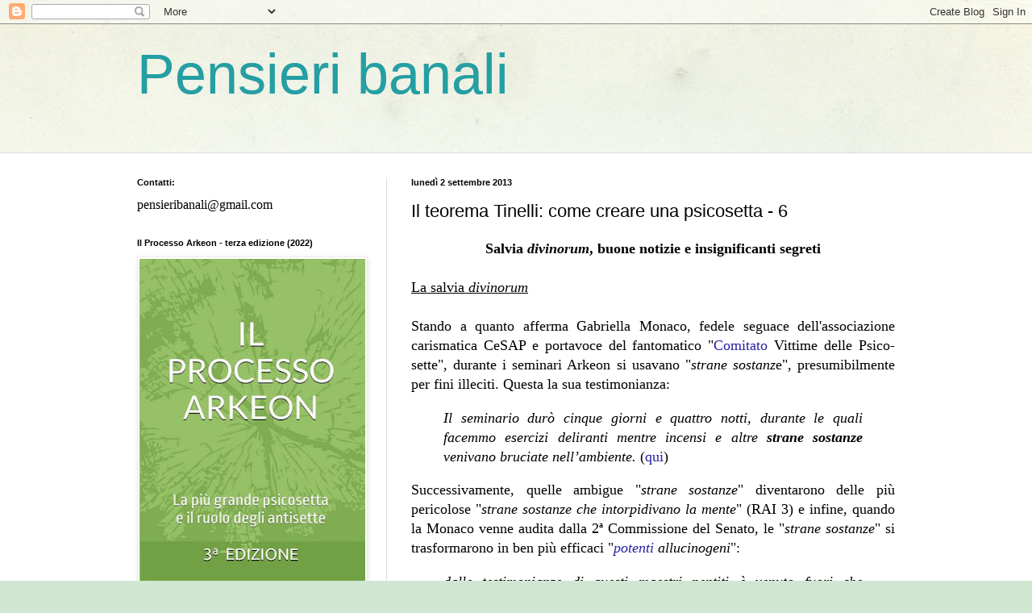

--- FILE ---
content_type: text/html; charset=UTF-8
request_url: http://pensieribanali.blogspot.com/2013/09/il-teorema-tinelli-come-creare-una.html
body_size: 21201
content:
<!DOCTYPE html>
<html class='v2' dir='ltr' lang='it'>
<head>
<link href='https://www.blogger.com/static/v1/widgets/4128112664-css_bundle_v2.css' rel='stylesheet' type='text/css'/>
<meta content='width=1100' name='viewport'/>
<meta content='text/html; charset=UTF-8' http-equiv='Content-Type'/>
<meta content='blogger' name='generator'/>
<link href='http://pensieribanali.blogspot.com/favicon.ico' rel='icon' type='image/x-icon'/>
<link href='http://pensieribanali.blogspot.com/2013/09/il-teorema-tinelli-come-creare-una.html' rel='canonical'/>
<link rel="alternate" type="application/atom+xml" title="Pensieri        banali - Atom" href="http://pensieribanali.blogspot.com/feeds/posts/default" />
<link rel="alternate" type="application/rss+xml" title="Pensieri        banali - RSS" href="http://pensieribanali.blogspot.com/feeds/posts/default?alt=rss" />
<link rel="service.post" type="application/atom+xml" title="Pensieri        banali - Atom" href="https://www.blogger.com/feeds/3796761366695138092/posts/default" />

<link rel="alternate" type="application/atom+xml" title="Pensieri        banali - Atom" href="http://pensieribanali.blogspot.com/feeds/7709513099582921730/comments/default" />
<!--Can't find substitution for tag [blog.ieCssRetrofitLinks]-->
<link href='https://blogger.googleusercontent.com/img/b/R29vZ2xl/AVvXsEgxca_IUEUH_whNBQyTOXVkMr7TExau4YBQLrhQ5DDdIPZBJN8-khVtdngP_RYATuww_dNzSNCoBtmnrOTAN7LFrU3JJ8Okt5e5HsOG-wdfydmcQVopcr2sKqbY-4ZpSsq2f-M8inVPr-A/s1600/lettera_minatoria.jpg' rel='image_src'/>
<meta content='http://pensieribanali.blogspot.com/2013/09/il-teorema-tinelli-come-creare-una.html' property='og:url'/>
<meta content='Il teorema Tinelli: come creare una psicosetta - 6' property='og:title'/>
<meta content=' Salvia divinorum , buone notizie e insignificanti segreti    La salvia divinorum      Stando a quanto afferma Gabriella Monaco, fedele segu...' property='og:description'/>
<meta content='https://blogger.googleusercontent.com/img/b/R29vZ2xl/AVvXsEgxca_IUEUH_whNBQyTOXVkMr7TExau4YBQLrhQ5DDdIPZBJN8-khVtdngP_RYATuww_dNzSNCoBtmnrOTAN7LFrU3JJ8Okt5e5HsOG-wdfydmcQVopcr2sKqbY-4ZpSsq2f-M8inVPr-A/w1200-h630-p-k-no-nu/lettera_minatoria.jpg' property='og:image'/>
<title>Pensieri        banali: Il teorema Tinelli: come creare una psicosetta - 6</title>
<style id='page-skin-1' type='text/css'><!--
/*
-----------------------------------------------
Blogger Template Style
Name:     Simple
Designer: Blogger
URL:      www.blogger.com
----------------------------------------------- */
/* Content
----------------------------------------------- */
body {
font: normal normal 16px Georgia, Utopia, 'Palatino Linotype', Palatino, serif;
color: #000000;
background: #cfe7d1 url(http://themes.googleusercontent.com/image?id=1x_TqXo6-7t6y2ZiuOyQ2Bk6Zod9CTtyKYtRui0IeQJe6hVlJcQiXYG2xQGkxKvl6iZMJ) repeat fixed top center /* Credit: gaffera (http://www.istockphoto.com/googleimages.php?id=4072573&amp;platform=blogger) */;
padding: 0 0 0 0;
background-attachment: scroll;
}
html body .content-outer {
min-width: 0;
max-width: 100%;
width: 100%;
}
h2 {
font-size: 22px;
}
a:link {
text-decoration:none;
color: #2723a3;
}
a:visited {
text-decoration:none;
color: #7c93a1;
}
a:hover {
text-decoration:underline;
color: #a32823;
}
.body-fauxcolumn-outer .fauxcolumn-inner {
background: transparent url(https://resources.blogblog.com/blogblog/data/1kt/simple/body_gradient_tile_light.png) repeat scroll top left;
_background-image: none;
}
.body-fauxcolumn-outer .cap-top {
position: absolute;
z-index: 1;
height: 400px;
width: 100%;
}
.body-fauxcolumn-outer .cap-top .cap-left {
width: 100%;
background: transparent url(https://resources.blogblog.com/blogblog/data/1kt/simple/gradients_light.png) repeat-x scroll top left;
_background-image: none;
}
.content-outer {
-moz-box-shadow: 0 0 0 rgba(0, 0, 0, .15);
-webkit-box-shadow: 0 0 0 rgba(0, 0, 0, .15);
-goog-ms-box-shadow: 0 0 0 #333333;
box-shadow: 0 0 0 rgba(0, 0, 0, .15);
margin-bottom: 1px;
}
.content-inner {
padding: 0 0;
}
.main-outer, .footer-outer {
background-color: #ffffff;
}
/* Header
----------------------------------------------- */
.header-outer {
background: transparent none repeat-x scroll 0 -400px;
_background-image: none;
}
.Header h1 {
font: normal normal 70px Arial, Tahoma, Helvetica, FreeSans, sans-serif;
color: #249fa3;
text-shadow: 0 0 0 rgba(0, 0, 0, .2);
}
.Header h1 a {
color: #249fa3;
}
.Header .description {
font-size: 200%;
color: #444444;
}
.header-inner .Header .titlewrapper {
padding: 22px 30px;
}
.header-inner .Header .descriptionwrapper {
padding: 0 30px;
}
/* Tabs
----------------------------------------------- */
.tabs-inner .section:first-child {
border-top: 0 solid #dddddd;
}
.tabs-inner .section:first-child ul {
margin-top: -0;
border-top: 0 solid #dddddd;
border-left: 0 solid #dddddd;
border-right: 0 solid #dddddd;
}
.tabs-inner .widget ul {
background: transparent none repeat-x scroll 0 -800px;
_background-image: none;
border-bottom: 0 solid #dddddd;
margin-top: 0;
margin-left: -0;
margin-right: -0;
}
.tabs-inner .widget li a {
display: inline-block;
padding: .6em 1em;
font: normal normal 20px Arial, Tahoma, Helvetica, FreeSans, sans-serif;
color: #00818b;
border-left: 0 solid #ffffff;
border-right: 0 solid #dddddd;
}
.tabs-inner .widget li:first-child a {
border-left: none;
}
.tabs-inner .widget li.selected a, .tabs-inner .widget li a:hover {
color: #444444;
background-color: transparent;
text-decoration: none;
}
/* Columns
----------------------------------------------- */
.main-outer {
border-top: 1px solid #dddddd;
}
.fauxcolumn-left-outer .fauxcolumn-inner {
border-right: 1px solid #dddddd;
}
.fauxcolumn-right-outer .fauxcolumn-inner {
border-left: 1px solid #dddddd;
}
/* Headings
----------------------------------------------- */
div.widget > h2,
div.widget h2.title {
margin: 0 0 1em 0;
font: normal bold 11px Arial, Tahoma, Helvetica, FreeSans, sans-serif;
color: #000000;
}
/* Widgets
----------------------------------------------- */
.widget .zippy {
color: #999999;
text-shadow: 2px 2px 1px rgba(0, 0, 0, .1);
}
.widget .popular-posts ul {
list-style: none;
}
/* Posts
----------------------------------------------- */
h2.date-header {
font: normal bold 11px Arial, Tahoma, Helvetica, FreeSans, sans-serif;
}
.date-header span {
background-color: transparent;
color: #000000;
padding: inherit;
letter-spacing: inherit;
margin: inherit;
}
.main-inner {
padding-top: 30px;
padding-bottom: 30px;
}
.main-inner .column-center-inner {
padding: 0 15px;
}
.main-inner .column-center-inner .section {
margin: 0 15px;
}
.post {
margin: 0 0 25px 0;
}
h3.post-title, .comments h4 {
font: normal normal 22px Arial, Tahoma, Helvetica, FreeSans, sans-serif;
margin: .75em 0 0;
}
.post-body {
font-size: 110%;
line-height: 1.4;
position: relative;
}
.post-body img, .post-body .tr-caption-container, .Profile img, .Image img,
.BlogList .item-thumbnail img {
padding: 2px;
background: #ffffff;
border: 1px solid #eeeeee;
-moz-box-shadow: 1px 1px 5px rgba(0, 0, 0, .1);
-webkit-box-shadow: 1px 1px 5px rgba(0, 0, 0, .1);
box-shadow: 1px 1px 5px rgba(0, 0, 0, .1);
}
.post-body img, .post-body .tr-caption-container {
padding: 5px;
}
.post-body .tr-caption-container {
color: #000000;
}
.post-body .tr-caption-container img {
padding: 0;
background: transparent;
border: none;
-moz-box-shadow: 0 0 0 rgba(0, 0, 0, .1);
-webkit-box-shadow: 0 0 0 rgba(0, 0, 0, .1);
box-shadow: 0 0 0 rgba(0, 0, 0, .1);
}
.post-header {
margin: 0 0 1.5em;
line-height: 1.6;
font-size: 90%;
}
.post-footer {
margin: 20px -2px 0;
padding: 5px 10px;
color: #666666;
background-color: #f9f9f9;
border-bottom: 1px solid #eeeeee;
line-height: 1.6;
font-size: 90%;
}
#comments .comment-author {
padding-top: 1.5em;
border-top: 1px solid #dddddd;
background-position: 0 1.5em;
}
#comments .comment-author:first-child {
padding-top: 0;
border-top: none;
}
.avatar-image-container {
margin: .2em 0 0;
}
#comments .avatar-image-container img {
border: 1px solid #eeeeee;
}
/* Comments
----------------------------------------------- */
.comments .comments-content .icon.blog-author {
background-repeat: no-repeat;
background-image: url([data-uri]);
}
.comments .comments-content .loadmore a {
border-top: 1px solid #999999;
border-bottom: 1px solid #999999;
}
.comments .comment-thread.inline-thread {
background-color: #f9f9f9;
}
.comments .continue {
border-top: 2px solid #999999;
}
/* Accents
---------------------------------------------- */
.section-columns td.columns-cell {
border-left: 1px solid #dddddd;
}
.blog-pager {
background: transparent none no-repeat scroll top center;
}
.blog-pager-older-link, .home-link,
.blog-pager-newer-link {
background-color: #ffffff;
padding: 5px;
}
.footer-outer {
border-top: 0 dashed #bbbbbb;
}
/* Mobile
----------------------------------------------- */
body.mobile  {
background-size: auto;
}
.mobile .body-fauxcolumn-outer {
background: transparent none repeat scroll top left;
}
.mobile .body-fauxcolumn-outer .cap-top {
background-size: 100% auto;
}
.mobile .content-outer {
-webkit-box-shadow: 0 0 3px rgba(0, 0, 0, .15);
box-shadow: 0 0 3px rgba(0, 0, 0, .15);
}
.mobile .tabs-inner .widget ul {
margin-left: 0;
margin-right: 0;
}
.mobile .post {
margin: 0;
}
.mobile .main-inner .column-center-inner .section {
margin: 0;
}
.mobile .date-header span {
padding: 0.1em 10px;
margin: 0 -10px;
}
.mobile h3.post-title {
margin: 0;
}
.mobile .blog-pager {
background: transparent none no-repeat scroll top center;
}
.mobile .footer-outer {
border-top: none;
}
.mobile .main-inner, .mobile .footer-inner {
background-color: #ffffff;
}
.mobile-index-contents {
color: #000000;
}
.mobile-link-button {
background-color: #2723a3;
}
.mobile-link-button a:link, .mobile-link-button a:visited {
color: #ffffff;
}
.mobile .tabs-inner .section:first-child {
border-top: none;
}
.mobile .tabs-inner .PageList .widget-content {
background-color: transparent;
color: #444444;
border-top: 0 solid #dddddd;
border-bottom: 0 solid #dddddd;
}
.mobile .tabs-inner .PageList .widget-content .pagelist-arrow {
border-left: 1px solid #dddddd;
}

--></style>
<style id='template-skin-1' type='text/css'><!--
body {
min-width: 1000px;
}
.content-outer, .content-fauxcolumn-outer, .region-inner {
min-width: 1000px;
max-width: 1000px;
_width: 1000px;
}
.main-inner .columns {
padding-left: 340px;
padding-right: 0px;
}
.main-inner .fauxcolumn-center-outer {
left: 340px;
right: 0px;
/* IE6 does not respect left and right together */
_width: expression(this.parentNode.offsetWidth -
parseInt("340px") -
parseInt("0px") + 'px');
}
.main-inner .fauxcolumn-left-outer {
width: 340px;
}
.main-inner .fauxcolumn-right-outer {
width: 0px;
}
.main-inner .column-left-outer {
width: 340px;
right: 100%;
margin-left: -340px;
}
.main-inner .column-right-outer {
width: 0px;
margin-right: -0px;
}
#layout {
min-width: 0;
}
#layout .content-outer {
min-width: 0;
width: 800px;
}
#layout .region-inner {
min-width: 0;
width: auto;
}
body#layout div.add_widget {
padding: 8px;
}
body#layout div.add_widget a {
margin-left: 32px;
}
--></style>
<style>
    body {background-image:url(http\:\/\/themes.googleusercontent.com\/image?id=1x_TqXo6-7t6y2ZiuOyQ2Bk6Zod9CTtyKYtRui0IeQJe6hVlJcQiXYG2xQGkxKvl6iZMJ);}
    
@media (max-width: 200px) { body {background-image:url(http\:\/\/themes.googleusercontent.com\/image?id=1x_TqXo6-7t6y2ZiuOyQ2Bk6Zod9CTtyKYtRui0IeQJe6hVlJcQiXYG2xQGkxKvl6iZMJ&options=w200);}}
@media (max-width: 400px) and (min-width: 201px) { body {background-image:url(http\:\/\/themes.googleusercontent.com\/image?id=1x_TqXo6-7t6y2ZiuOyQ2Bk6Zod9CTtyKYtRui0IeQJe6hVlJcQiXYG2xQGkxKvl6iZMJ&options=w400);}}
@media (max-width: 800px) and (min-width: 401px) { body {background-image:url(http\:\/\/themes.googleusercontent.com\/image?id=1x_TqXo6-7t6y2ZiuOyQ2Bk6Zod9CTtyKYtRui0IeQJe6hVlJcQiXYG2xQGkxKvl6iZMJ&options=w800);}}
@media (max-width: 1200px) and (min-width: 801px) { body {background-image:url(http\:\/\/themes.googleusercontent.com\/image?id=1x_TqXo6-7t6y2ZiuOyQ2Bk6Zod9CTtyKYtRui0IeQJe6hVlJcQiXYG2xQGkxKvl6iZMJ&options=w1200);}}
/* Last tag covers anything over one higher than the previous max-size cap. */
@media (min-width: 1201px) { body {background-image:url(http\:\/\/themes.googleusercontent.com\/image?id=1x_TqXo6-7t6y2ZiuOyQ2Bk6Zod9CTtyKYtRui0IeQJe6hVlJcQiXYG2xQGkxKvl6iZMJ&options=w1600);}}
  </style>
<link href='https://www.blogger.com/dyn-css/authorization.css?targetBlogID=3796761366695138092&amp;zx=0a7c1020-497e-4a5c-8ce6-d68cb4436c8d' media='none' onload='if(media!=&#39;all&#39;)media=&#39;all&#39;' rel='stylesheet'/><noscript><link href='https://www.blogger.com/dyn-css/authorization.css?targetBlogID=3796761366695138092&amp;zx=0a7c1020-497e-4a5c-8ce6-d68cb4436c8d' rel='stylesheet'/></noscript>
<meta name='google-adsense-platform-account' content='ca-host-pub-1556223355139109'/>
<meta name='google-adsense-platform-domain' content='blogspot.com'/>

</head>
<body class='loading variant-wide'>
<div class='navbar section' id='navbar' name='Navbar'><div class='widget Navbar' data-version='1' id='Navbar1'><script type="text/javascript">
    function setAttributeOnload(object, attribute, val) {
      if(window.addEventListener) {
        window.addEventListener('load',
          function(){ object[attribute] = val; }, false);
      } else {
        window.attachEvent('onload', function(){ object[attribute] = val; });
      }
    }
  </script>
<div id="navbar-iframe-container"></div>
<script type="text/javascript" src="https://apis.google.com/js/platform.js"></script>
<script type="text/javascript">
      gapi.load("gapi.iframes:gapi.iframes.style.bubble", function() {
        if (gapi.iframes && gapi.iframes.getContext) {
          gapi.iframes.getContext().openChild({
              url: 'https://www.blogger.com/navbar/3796761366695138092?po\x3d7709513099582921730\x26origin\x3dhttp://pensieribanali.blogspot.com',
              where: document.getElementById("navbar-iframe-container"),
              id: "navbar-iframe"
          });
        }
      });
    </script><script type="text/javascript">
(function() {
var script = document.createElement('script');
script.type = 'text/javascript';
script.src = '//pagead2.googlesyndication.com/pagead/js/google_top_exp.js';
var head = document.getElementsByTagName('head')[0];
if (head) {
head.appendChild(script);
}})();
</script>
</div></div>
<div class='body-fauxcolumns'>
<div class='fauxcolumn-outer body-fauxcolumn-outer'>
<div class='cap-top'>
<div class='cap-left'></div>
<div class='cap-right'></div>
</div>
<div class='fauxborder-left'>
<div class='fauxborder-right'></div>
<div class='fauxcolumn-inner'>
</div>
</div>
<div class='cap-bottom'>
<div class='cap-left'></div>
<div class='cap-right'></div>
</div>
</div>
</div>
<div class='content'>
<div class='content-fauxcolumns'>
<div class='fauxcolumn-outer content-fauxcolumn-outer'>
<div class='cap-top'>
<div class='cap-left'></div>
<div class='cap-right'></div>
</div>
<div class='fauxborder-left'>
<div class='fauxborder-right'></div>
<div class='fauxcolumn-inner'>
</div>
</div>
<div class='cap-bottom'>
<div class='cap-left'></div>
<div class='cap-right'></div>
</div>
</div>
</div>
<div class='content-outer'>
<div class='content-cap-top cap-top'>
<div class='cap-left'></div>
<div class='cap-right'></div>
</div>
<div class='fauxborder-left content-fauxborder-left'>
<div class='fauxborder-right content-fauxborder-right'></div>
<div class='content-inner'>
<header>
<div class='header-outer'>
<div class='header-cap-top cap-top'>
<div class='cap-left'></div>
<div class='cap-right'></div>
</div>
<div class='fauxborder-left header-fauxborder-left'>
<div class='fauxborder-right header-fauxborder-right'></div>
<div class='region-inner header-inner'>
<div class='header section' id='header' name='Intestazione'><div class='widget Header' data-version='1' id='Header1'>
<div id='header-inner'>
<div class='titlewrapper'>
<h1 class='title'>
<a href='http://pensieribanali.blogspot.com/'>
Pensieri        banali
</a>
</h1>
</div>
<div class='descriptionwrapper'>
<p class='description'><span>
</span></p>
</div>
</div>
</div></div>
</div>
</div>
<div class='header-cap-bottom cap-bottom'>
<div class='cap-left'></div>
<div class='cap-right'></div>
</div>
</div>
</header>
<div class='tabs-outer'>
<div class='tabs-cap-top cap-top'>
<div class='cap-left'></div>
<div class='cap-right'></div>
</div>
<div class='fauxborder-left tabs-fauxborder-left'>
<div class='fauxborder-right tabs-fauxborder-right'></div>
<div class='region-inner tabs-inner'>
<div class='tabs no-items section' id='crosscol' name='Multi-colonne'></div>
<div class='tabs no-items section' id='crosscol-overflow' name='Cross-Column 2'></div>
</div>
</div>
<div class='tabs-cap-bottom cap-bottom'>
<div class='cap-left'></div>
<div class='cap-right'></div>
</div>
</div>
<div class='main-outer'>
<div class='main-cap-top cap-top'>
<div class='cap-left'></div>
<div class='cap-right'></div>
</div>
<div class='fauxborder-left main-fauxborder-left'>
<div class='fauxborder-right main-fauxborder-right'></div>
<div class='region-inner main-inner'>
<div class='columns fauxcolumns'>
<div class='fauxcolumn-outer fauxcolumn-center-outer'>
<div class='cap-top'>
<div class='cap-left'></div>
<div class='cap-right'></div>
</div>
<div class='fauxborder-left'>
<div class='fauxborder-right'></div>
<div class='fauxcolumn-inner'>
</div>
</div>
<div class='cap-bottom'>
<div class='cap-left'></div>
<div class='cap-right'></div>
</div>
</div>
<div class='fauxcolumn-outer fauxcolumn-left-outer'>
<div class='cap-top'>
<div class='cap-left'></div>
<div class='cap-right'></div>
</div>
<div class='fauxborder-left'>
<div class='fauxborder-right'></div>
<div class='fauxcolumn-inner'>
</div>
</div>
<div class='cap-bottom'>
<div class='cap-left'></div>
<div class='cap-right'></div>
</div>
</div>
<div class='fauxcolumn-outer fauxcolumn-right-outer'>
<div class='cap-top'>
<div class='cap-left'></div>
<div class='cap-right'></div>
</div>
<div class='fauxborder-left'>
<div class='fauxborder-right'></div>
<div class='fauxcolumn-inner'>
</div>
</div>
<div class='cap-bottom'>
<div class='cap-left'></div>
<div class='cap-right'></div>
</div>
</div>
<!-- corrects IE6 width calculation -->
<div class='columns-inner'>
<div class='column-center-outer'>
<div class='column-center-inner'>
<div class='main section' id='main' name='Principale'><div class='widget Blog' data-version='1' id='Blog1'>
<div class='blog-posts hfeed'>

          <div class="date-outer">
        
<h2 class='date-header'><span>lunedì 2 settembre 2013</span></h2>

          <div class="date-posts">
        
<div class='post-outer'>
<div class='post hentry uncustomized-post-template' itemprop='blogPost' itemscope='itemscope' itemtype='http://schema.org/BlogPosting'>
<meta content='https://blogger.googleusercontent.com/img/b/R29vZ2xl/AVvXsEgxca_IUEUH_whNBQyTOXVkMr7TExau4YBQLrhQ5DDdIPZBJN8-khVtdngP_RYATuww_dNzSNCoBtmnrOTAN7LFrU3JJ8Okt5e5HsOG-wdfydmcQVopcr2sKqbY-4ZpSsq2f-M8inVPr-A/s1600/lettera_minatoria.jpg' itemprop='image_url'/>
<meta content='3796761366695138092' itemprop='blogId'/>
<meta content='7709513099582921730' itemprop='postId'/>
<a name='7709513099582921730'></a>
<h3 class='post-title entry-title' itemprop='name'>
Il teorema Tinelli: come creare una psicosetta - 6
</h3>
<div class='post-header'>
<div class='post-header-line-1'></div>
</div>
<div class='post-body entry-content' id='post-body-7709513099582921730' itemprop='description articleBody'>
<div style="text-align: center;">
<b>Salvia <i>divinorum</i>, buone notizie e insignificanti segreti </b>
</div>
<br />
<u>La salvia <i>divinorum</i>
</u>
<br />
<br />
<div style="text-align: justify;">
Stando a quanto afferma Gabriella Monaco, fedele seguace dell'associazione carismatica CeSAP e portavoce del fantomatico "<a href="http://freeforumzone.leonardo.it/lofi/DOTT-LORITA-TINELLI-PRESIDENTE-NAZIONALE-CESAP/D6114599.html" target="_blank">Comitato</a> Vittime delle Psico-sette", durante i seminari Arkeon si usavano "<i>strane sostanz</i>e", presumibilmente per fini illeciti. Questa la sua testimonianza:
<br />
<blockquote>
<i>Il seminario durò cinque giorni e quattro notti, durante le quali facemmo esercizi deliranti mentre incensi e altre <b>strane sostanze</b> venivano bruciate nell&#8217;ambiente.</i> (<a href="http://ricerca.gelocal.it/ilcentro/archivio/ilcentro/2009/10/01/CC2CC_CC204.html" target="_blank">qui</a>)</blockquote>
Successivamente, quelle ambigue "<i>strane sostanze</i>" diventarono delle più pericolose "<i>strane sostanze che intorpidivano la mente</i>" (RAI 3) e infine, quando la Monaco venne audita dalla 2ª Commissione del Senato, le "<i>strane sostanze</i>" si trasformarono in ben più efficaci "<i><a href="https://www.youtube.com/watch?v=ate6eexwGsg">potenti</a> allucinogeni</i>":
<br />
<blockquote>
<i>dalle testimonianze di questi maestri pentiti è venuto fuori che venivano bruciate anche <b>sostanze proibite</b> tipo "salvia divinorum" con <b>potenti effetti allucinogeni</b>.</i></blockquote>
Sostanze che, sempre secondo Gabriella Monaco, forse venivano anche "<i>aggiunte a cibi e bevande</i>" [1].
<br />
<br />
Per inciso, non deve sorprendere che personaggi come la Monaco, la Tinelli, Maurizio Alessandrini o Maria Pia Gardini vengano chiamati <b>in qualità di esperti</b> da una commissione del Senato. In questa veste nel 2005 è stato <a href="http://www.mednat.org/vaccini/uranio_vanoli_passaniti_montinari.pdf" target="_blank">audito</a> persino il pirotecnico Gian Paolo Vanoli (<a href="http://web.tiscali.it/comore/skeptic/vanoli_faq.html" target="_blank">qui</a> una raccolta delle sue esternazioni e <a href="http://medbunker.blogspot.it/2009/03/medicine-naturali.html" target="_blank">qui</a> un'imperdibile descrizione delle sue tesi), irriducibile propugnatore dell'<a href="http://www.mednat.org/cure_natur/tecniche/urino_terapia.htm" target="_blank">urinoterapia</a> (tutte le malattie sarebbero curabili bevendo o assumendo via clistere la propria urina), inventore della <a href="http://www.mednat.org/misteri/antigravita2.htm" target="_blank">macchina antigravità</a>, della <a href="http://www.mednat.org/new_scienza/fusione_fredda0.htm" target="_blank">fusione fredda</a> (che utilizza già da anni), insieme all'ex medico Simoncini co-inventore della "cura al bicarbonato" contro il cancro, feroce oppositore delle vaccinazioni, a causa delle quali il 40% (quaranta) dei neonati nascerebbero con malformazioni. Molto conosciuto sui newsgroups italiani, Gian Paolo Vanoli si è reso protagonista di uno degli episodi storici nel web italiano: viste le terribili informazioni reperibili in rete, l'utente di un newsgroup frequentato da Vanoli chiese al "naturopata" cosa ne pensasse del pericolosissimo monossido di di-idrogeno contenuto in una nota bevanda gassata (ma anche nei detersivi per pavimenti e persino nelle fontanelle pubbliche). A quel punto Vanoli inserì nella homepage del suo sito un link per una raccolta firme per la messa al bando del monossido di di-idrogeno e pubblicò una pagina di "studi" sui terribili effetti della sostanza (tuttora visibile <a href="http://www.vaccinfo.it/dhmo.htm" target="_blank">qui</a>). La farsa ebbe fine quando qualcuno ingenuamente chiese: <i>"ma la formula del monossido di diidrogeno, è H2O....si tratta dell'acqua, l'acqua che beviamo tutti!</i>" A quel punto Vanoli sparì per alcuni mesi dai newsgroups, per poi riprendere imperturbabile le sue bislacche campagne fino ad essere convocato dalla commissione del Senato in qualità di esperto.
<br />
<br />
Ma torniamo alle denunce della Monaco. Chi segue questo blog, probabilmente ora si aspetterà di leggere che quelle dichiarazioni sono una minchiata, ma si sbaglia. Mi astengo da esprimere giudizi per due motivi. Il primo è che la sentenza del processo Arkeon prende in considerazione anche questa "allucinante" accusa ed è quindi a lei che lascio la parola:

<br />
<blockquote>
<i>Si è perfino prospettato ma <b>correttamente non coltivato</b> il tema dell&#8217;utilizzo della salvia divinorum, argomento che si trova nel solo scritto di C. F.</i> (pag. 569)</blockquote>
In sostanza, i giudici hanno ritenuto corretta la scelta del PM di non prendere in considerazione questa ipotesi di reato in quanto, al pari della "trasgressione creativa" (vedi <a href="http://pensieribanali.blogspot.it/2013/03/gabriella-monaco-e-la-psicosetta-5.html" target="_blank">qui</a>), si tratta di un'accusa che già a prima vista appare chiaramente una bufala.
<br />
<br />
Il secondo motivo è che a volte le storie che riguardano il CeSAP racchiudono al loro interno una seconda storia ancor più interessante che merita di essere raccontata. Questa storia-matrioska ha inizio nel 2006 quando C. F., uno dei 3 "irritanti" maestri di lungo corso, in un memoriale scrive che:
<br />
<blockquote>
<i>Dopo una accurata preparazione della stanza con incensi, salvia bruciata (talvolta è stata usata anche la salvia divinorum, sostanza allucinogena ora proibita)</i> (Motivazione sentenza, pag. 535)</blockquote>
Il fatto che, tra <b>un centinaio</b> di testimoni, C. F. sia stato l'<b>unico </b>a riferire di questa mascalzonata, per la corte significa - anche in considerazione della credibilità complessiva del teste - che si trattava di una maldicenza senza fondamento. Non è così invece per i "<i>pochissimi</i>" ma esacerbati ex-arkeoniani riuniti alla corte della <a href="http://www.youtube.com/watch?v=tuClWnrK8yQ&amp;list=PL3ABE2FBA2900C03E" target="_blank">psico-cacciatrice</a> Lorita Tinelli. Com'è stato più volte evidenziato, nell'ambiente antisette viene accolta con entusiasmo <b>qualsiasi </b>testimonianza ostile (mentre sono puntualmente scartate quelle favorevoli, perché frutto del "menticidio", come usa dire Maurizio <a href="http://pensieribanali.blogspot.it/2012/06/favis-unassociazione-da-paura-cap-1.html" target="_blank">Alessandrini</a>). In questo caso, l'accusa non solo viene accolta, ma anche adeguatamente gonfiata: quel "<i>talvolta</i>" diventa una prassi regolare, e un resoconto isolato si trasforma in una pluralità di "<i>testimonianz<b>e</b> di quest<b>i</b> maestr<b>i</b></i>". Ecco così che un pettegolezzo inattendibile viene dopato come un ciclista e promosso al rango di certezza. Una verità che in omaggio al suo dovere di informare, la stampa prontamente riporta:
<br />
<blockquote>
<i>C'era &#171;lo scambio dei trattamenti&#187;: aria intrisa di salvia divinorum, potente allucinogeno </i>(Repubblica, 16 maggio 2008)</blockquote>
Che lo "<i>scambio dei trattamenti</i>" consistesse in "<i>aria intrisa di salvia</i>", ci dà la misura della credibilità dell&#8217;autore dell&#8217;articolo Sandro de Riccardis, ma veniamo finalmente alla storia nascosta nella storia. Quella che secondo la vulgata antisette era una "pratica abituale", e secondo il "<i>maestro pentito</i>" C. F. era un "talvolta", fu in realtà <b>una volta sola</b>, ma soprattutto è necessario precisare che ad <b>acquistare e proporre</b> l'uso del "potente allucinogeno" (mescolato a salvia bianca e cedro, le essenze abituali) fu proprio C. F., colui che ha svelato al mondo che "<i>talvolta è stata usata</i>" ecc.
<br />
<br />
Il "maestro" di Arkeon C. F. è un personaggio oggettivamente indifendibile ma, ispirato dalla mirabile rettitudine della dr.ssa Lorita Tinelli vista nei post precedenti, la correttezza mi impone una precisazione: la normativa che ha reso illegale la salvia divinorum è la 54 del 2005, mentre il fatto risale ad alcuni anni prima, quando era lecitamente in vendita. Per di più venne usata in quantità infinitesimale. Per cui, quando C. F. la acquistò e l'utilizzò, non commise nulla di illegale. (Una precisazione che Gabriella Monaco - che invita gli altri a un comportamento basato su "<i><a href="https://groups.google.com/forum/#!original/free.it.religioni.scientology/40znhnDahFI/VS-1OCbcguQJ" target="_blank">correttezza</a> e rispetto</i>" - si è ben guardata dal fare.)
<br />
<br />
<br />
<u>Le buone notizie e un segreto
</u><br />
<br />
Dopo questa interminabile rassegna di personaggi poco presenti a sé stessi, dichiarazioni a vanvera, istigazioni a mentire, smaccate falsità e potenti allucinogeni, passiamo a una buona notizia, perché ci sono anche quelle, dato che l'amore vince sempre, come ci ricorda il volgare anziano erotomane, che paga delle giovani prostitute (anche <a href="http://www.fanpage.it/parla-l-ex-agente-di-noemi-letizia-berlusconi-ci-fece-sesso-sapeva-che-era-minorenne/" target="_blank">minorenni</a>) dopo aver loro mostrato il "<i>lettone di Putin</i>" [2]. La buona notizia è che a volte alla Tinelli riescono delle opere interessanti, e qui ne segnalo una delle più apprezzabili (per chi scrive, un capolavoro). 
<br />
<br />
La meritevole prestazione ha a che fare con una <a href="http://pensieribanali.altervista.org/14_teorema_tinelli/Lettea_Cesap_a_hotel.pdf" target="_blank">lettera</a> che la leader carismatica ha inviato ai responsabili delle strutture alberghiere dove Arkeon era solita tenere i suoi seminari. Come prima cosa vediamo la lettera stessa, anche questa contenente degli aspetti che meritano di essere segnalati, consistenti in una intimidazione così goffa da risultare buffa. Scrive la Tinelli ai direttori di alcuni hotel:
<br />
<blockquote>
<i>Nel portare a vostra conoscenza che Arkeon pubblica sul proprio sito numerosi dettagli sull'ospitalità che le vostre strutture offrono ai loro seminari, che in molti hanno definito inquietanti, e che sono oggetto d'inchiesta non solo televisiva ma anche giudiziaria, <b>il Cesap comunica che non si riterrà responsabile per alcun danno d'immagine a vostro carico che potrebbe scaturire dal prosieguo delle indagini: sarà al contrario sentitamente apprezzata qualsiasi forma di collaborazione</b> e sarà premura del direttivo dell'associazione segnalare prontamente alle autorità le strutture che fattivamente si renderanno disponibili nel perseguire l'obiettivo di far luce su attività dai pesanti risvolti.</i> (Enfasi nell'originale)</blockquote>
<div class="separator" style="clear: both; text-align: center;">
<a href="https://blogger.googleusercontent.com/img/b/R29vZ2xl/AVvXsEgxca_IUEUH_whNBQyTOXVkMr7TExau4YBQLrhQ5DDdIPZBJN8-khVtdngP_RYATuww_dNzSNCoBtmnrOTAN7LFrU3JJ8Okt5e5HsOG-wdfydmcQVopcr2sKqbY-4ZpSsq2f-M8inVPr-A/s1600/lettera_minatoria.jpg" imageanchor="1" style="margin-left: 1em; margin-right: 1em;"><img border="0" height="434" src="https://blogger.googleusercontent.com/img/b/R29vZ2xl/AVvXsEgxca_IUEUH_whNBQyTOXVkMr7TExau4YBQLrhQ5DDdIPZBJN8-khVtdngP_RYATuww_dNzSNCoBtmnrOTAN7LFrU3JJ8Okt5e5HsOG-wdfydmcQVopcr2sKqbY-4ZpSsq2f-M8inVPr-A/s1600/lettera_minatoria.jpg" width="640" /></a></div>
<br />
Una <i>piece </i>interessante, dove la comicità si presenta in scena travestita nei panni del dramma. Gli aspetti umoristici sono molteplici. È sorprendentemente insensato ipotizzare che dallo sviluppo delle indagini su Arkeon un hotel possa subire un danno di immagine. Altrettanto insensato che qualcuno possa attribuire la responsabilità di questo danno al CeSAP, che sulle indagini non ha competenza. Certo, per i critici più esigenti è invece meno divertente quell'invito a "<i>qualsiasi forma di collaborazione</i>", una richiesta dal sapore sgradevolmente minaccioso e ricattatorio che ricorda i metodi della <a href="http://it.wikipedia.org/wiki/Stasi" target="_blank">Stasi</a>. Si sollecita la delazione con la poco credibile lusinga dell'apprezzamento del "<i>direttivo</i>" (ecco un nuovo organo societario [3]). Non si capisce a chi possa fregare qualcosa di questo apprezzamento, né perché ci si dovrebbe rivolgere al CeSAP anziché agli organi inquirenti, né a che titolo dovrebbe essere il CeSAP a "<i>segnalare prontamente alle autorità</i>" i collaborazionisti.
<br />
<br />
D'accordo, a causa della goffaggine di quella minaccia la lettera perde di pregio, ma quando la Tinelli la <a href="http://www.cesap.net/index.php?option=com_content&amp;view=article&amp;id=2239:la-fantomatica-lettera-contro-arkeon&amp;catid=255:arkeon&amp;Itemid=231" target="_blank">pubblica</a> sul suo sito, scrive un'introduzione che fa volare la sua performance nell'empireo dell'arte. Il colpo d'ala è una sofferta domanda (non si sa se rivolta ai direttori degli hotel o al fato), che esprime con vigore l'inquietudine esistenziale del genere umano il quale si chiede: 
<br />
<blockquote>
<i>Come qualcuno non abbia notato il passaggio di bare</i> [4]</blockquote>
Se un blasfemo osa chiedersi "<span style="font-family: &quot;arial&quot; , &quot;helvetica&quot; , sans-serif; font-size: large;">Ma non le era sorto il dubbio che fosse una baggianata? Come si fa a ipotizzare che qualcuno entri in un hotel trascinando faticosamente una cassa da morto?</span>", il Signore saprà perdonarlo perché chiaramente non sa quello che fa: questa è la Tinelli nell'esercizio della sua tinellitudine; è la Tinelli che sta dando il meglio di sé.
<br />
<br />
Capisco che chi non è avvezzo alle tinellate, potrebbe restare perplesso e chiedersi se non ci sia del vero nel grido di dolore della psico-cacciatrice di draghi. D'altronde, non è facile ipotizzare che una Presidente Nazionale scriva una cosa che appare tanto insensata, <b>senza prima essersi accertata</b> di non coprirsi di ridicolo. Anche se è una Presidente Nazionale che sostiene falsamente di aver "<i><a href="http://cesapcesap.blogspot.it/2011/01/lorita-tinelli-nominata-vicepresidente.html" target="_blank">presieduto</a> ad una Udienza alla Camera dei Deputati</i>". 
<br />
<br />
Per fugare questo comprensibile dubbio, ci viene in aiuto C. Campidoglio, che sul suo blog ha <a href="http://riflessioni-su-arkeon.blogspot.it/2010/04/arkeon-il-cesap-e-la-tinelli-bare.html" target="_blank">descritto</a> il seminario che avrebbe richiesto la processione di bare. Un seminario che ha rappresentato un'ossessione per i seguaci della leader carismatica Lorita Tinelli, che sul forum del CeSAP (ora deserto dopo che il caso Arkeon si è dissolto nel vento) mostravano la loro frustrazione perché non ne sapevano nulla. L'avevano solo sentito nominare e lo immaginavano pervaso di aspetti macabri. 
<br />
<br />
Racconta Cosimo sul suo blog che:
<br />
<blockquote>
<i>Ad un certo punto del seminario, si celebrava ritualmente la propria morte. Togliendo la pietra che ci rappresentava dal più ampio cerchio della vita. E andando a costruire una tomba sotto il proprio albero.
Non c&#8217;era nessuna bara. E nessuna processione. Mi viene da ridere pensando alla Tinelli che fantastica di inesistenti processioni di inesistenti bare: se uno prova anche solo a pensarci, come potrebbe immaginare una roba simile? Con cosa la faccio, la bara? E verso cosa sarebbe stata organizzata la fantomatica processione? È possibile non rendersi conto di quanto sia grottesco e ridicolo immaginare una cosa simile? C&#8217;erano invece tombe, ciascuno costruiva la propria, ed erano ovviamente tombe simboliche. 
Si mettevano alcune pietre sotto il proprio albero a segnare il perimetro di una fossa ideale e magari si metteva in cima qualche pietra impilata a mo' di lapide, con una propria foto. Lo scopo non era scavare fosse e fare edilizia funebre, ma meditare sul senso della vita attraverso un&#8217;azione rituale.
Devo dire che la ridicola fantasia della Tinelli mi ha fatto ripensare con ilarità alla varietà di modi in cui tanti miei amici nello stesso seminario intesero quell&#8217;atto simbolico e rituale. Chi si limitò a mettere un sassetto e una foto. Chi scoprì l&#8217;anima dello speculatore edilizio, edificando una tomba agile e moderna con una serie di coppi avanzati,</i> [...]
<i>Quello che io mi portai a casa da quel seminario bislacco, nel quale ho riso più che in tutti gli altri seminari, è riassunto in una paginetta che scrissi quella sera su quella tomba e che ho ritrovato oggi, in un momento particolare della mia vita, cercando materiale per questo post (e per questo posso ringraziare la Tinelli).</i></blockquote>
Seguono alcune riflessioni sul contrasto tra la semplicità di quell'esperienza piuttosto naif e l'ossessiva ricerca di lugubri quanto improbabili misteri. Ne raccomando la <a href="http://riflessioni-su-arkeon.blogspot.it/2010/04/arkeon-il-cesap-e-la-tinelli-bare.html" target="_blank">lettura</a>.
<br />
<br />
Quanto all'angosciante invocazione della Tinelli, rivolta a un cielo indifferente alle umane sofferenze, viene da domandarsi: se una "vittima" le avesse raccontato che il "<i>demonio Moccia</i>" gli aveva rubato la portaerei, adesso la Tinelli invierebbe delle lettere alle Capitanerie di Porto chiedendo "<i>come qualcuno non abbia notato il passaggio di</i> ..."? 
<br />
<br />
Lasciamo da parte le domande impertinenti e atteniamoci ai fatti. Ecco cos'ha <a href="http://www.infiltrato.it/inchieste/italia/arkeon-2011-parla-una-fuoriuscita-dalla-setta-attenti-perche-e-in-gioco-la-mia-vita" target="_blank">dichiarato</a> Gabriella Monaco, portavoce di un comitato <b>patrocinato dal CeSAP</b>, che quel tipo di seminario l'ha sentito nominare solo dopo la sua frequentazione del CeSAP:
<br />
<blockquote>
<i>C&#8217;era il seminario sulla morte, durante il quale si costruiva la propria tomba... <b>ho conosciuto</b> gente che ha frequentato e <b>ha raccontato che ci si seppelliva</b>. Questo per far capire dove arriva il condizionamento</i>. </blockquote>
Che dire? buon sangue non mente. Con un'allieva così la Tinelli ha trovato la sua erede al CeSAP. Ma torniamo alla maestra che all'allieva ha ancora tanto da insegnare. Il preambolo con cui la Tinelli spiega il senso della lettera intimidatoria contiene altri spunti interessanti. Il primo già nel titolo: 
<br />
<br />
<div style="text-align: center;">
"<i>La fantomatica lettera contro Arkeon</i>"</div>
<br />
Avendola lei stessa definita "fantomatica" nel titolo, ci si aspetta che nel testo la Tinelli spieghi che è inesistente, frutto dell'<a href="http://blog.libero.it/lorita/9809960.html" target="_blank">immaginazione</a> "<i>di qualche ossessionato/a</i>" che "<i>ha 'sporcato' la rete con i propri deliri</i>". Invece no: prima la qualifica come fantomatica, poi ci informa che esiste.
<br />
<br />
Un'altra particolarità interessante del testo firmato dalla Presidente del CeSAP è il sapore inconsueto del diminutivo inserito nella frase "<i>salivano su un <b>pulmanino </b>vestiti di stracci</i>" (si veda la nota 3). Adesso i più pedanti rileveranno che pullman si scrive con due elle; che renderlo al diminutivo è come fare il diminutivo di "ciao"; che già il post "<a href="http://cesapcesap.blogspot.it/2011/01/katerin-spack-un-po-bisfrattata-esegesi.html" target="_blank">Pol Niuman un pò, bisfrattato</a>" evidenziava l'insofferenza della dr.ssa Lorita Tinelli per i rigidi formalismi grammaticali; che sia il vezzoso pullman quanto i laceri indumenti appartengono entrambi al regno della fantasia come il viavai di bare nelle hall degli hotel (si veda in merito il post di Cosimo). Ma si tratta di gente arida, che non riesce a cogliere la forza evocativa dell'arte.
<br />
<br />
E ora un segreto insignificante, peraltro rivelatore di quanto la mia mente sia disturbata. Quando leggo una frase della Tinelli particolarmente ben riuscita, come questa sulle bare, immancabilmente la mia fantasia la associa agli immortali versi della canzone "Cicale":
<br />
<blockquote>
&nbsp;&nbsp;&nbsp;&nbsp;&nbsp;&nbsp;&nbsp;&nbsp;&nbsp; Telecicale, <br />
&nbsp;&nbsp;&nbsp;&nbsp;&nbsp;&nbsp;&nbsp;&nbsp;&nbsp; cicale cicale cicale<br />
&nbsp;&nbsp;&nbsp;&nbsp;&nbsp;&nbsp;&nbsp;&nbsp;&nbsp; e la formica<br />
&nbsp;&nbsp;&nbsp;&nbsp;&nbsp;&nbsp;&nbsp;&nbsp;&nbsp; che invece non ci cale mica<br />
&nbsp;&nbsp;&nbsp;&nbsp;&nbsp;&nbsp;&nbsp;&nbsp;&nbsp; <b>per cui la quale</b>, <br />
&nbsp;&nbsp;&nbsp;&nbsp;&nbsp;&nbsp;&nbsp;&nbsp;&nbsp; cicale cicale, cicale</blockquote>
<div style="text-align: center;">
<span style="font-size: small;">Heather Parisi canta: Cicale</span></div>
<div class="separator" style="clear: both; text-align: center;">
<iframe allowfullscreen="allowfullscreen" frameborder="0" height="266" mozallowfullscreen="mozallowfullscreen" src="https://www.youtube.com/embed/sAqqpWmt2EU?feature=player_embedded" webkitallowfullscreen="webkitallowfullscreen" width="320"></iframe></div>
<br />
<br />
<div style="text-align: center;">
(continua)</div>
<br />
<br />
<b>Note:</b><br />
<br />
<br />
1) Questo il <a href="http://www.senato.it/japp/bgt/showdoc/frame.jsp?tipodoc=SommComm&amp;leg=16&amp;id=00661146&amp;part=doc_dc&amp;parse=no" target="_blank">resoconto</a> sommario n. 315 relativo all'audizione della Monaco: "<i>Fa inoltre presente che le attività di manipolazione mentale sono favorite dall'uso di sostanze psicotrope, <b>sicuramente</b> bruciate nel corso di cerimonie collettive ma che ella <b>non esclude</b> possano essere <b>aggiunte a cibi e bevande</b></i>.
<br />
<br />
2) C'è volgarità e volgarità. C'è quella che salta agli occhi e quella che si manifesta con un solo gesto, rivelandosi tutta. Quella di Berlusconi per esempio è evidente. Basta guardalo, con quella maschera da Jocker, ridanciana e sinistra, l'ilarità posticcia, la cordialità sospetta dell'imbroglione da fiera, che ti sta per tirare il colpo. Come dicevano in Blade Runner: un lavoro in  pelle. Che si presenta con le suture in vista, e si aspetta che lo prendiamo per vero. E ha ragione, perché se gli italiani si sono bevuti le sue bugie, si possono bere anche la sua faccia. La volgarità di Berlusconi è una volgarità di primo grado, ostentata, lineare, coerente. Non c'è niente che la contraddica: il compiacimento di sé, napoleonico, ridicolo, ribaldo. La corte a sua immagine, maschi e femmine; i servi in ginocchio e i servi che fanno finta di stare in piedi, che sono anche i più penosi. Però non c'è bisogno di essere cafoni per essere volgari. Non occorre essere Berlusconi per raccontare le barzellette sui gay, o fare battute da vecchio maniaco, dopo il terremoto all'Aquila con 300 morti davanti.
<br />
<br />
3) Presidente, Vicepresidente, Soci, Segretari, Consiglieri, Presidenza, Tesorieri, Assemblee dei Soci, Consigli Direttivi, Scrutatori, Collegi dei Revisori, segretarie, Responsabile Area Qualità, dipartimenti. Questo è un sommario elenco degli organi di un'associazione che, stando alla testimonianza resa in tribunale da una ex collaboratrice del CeSAP era sostanzialmente composta da una unica persona: la Tinelli.
<br />
<br />
4) Questa la frase completa: "<i>Pubblicando la presente chiediamo pubblicamente alle <b>tante strutture ricettive, come non abbiamo sentito le urla provienienti dalle stanze in cui i membri di Arkeon saggiavano le lro dinamiche. Come qualcuno non abbia notato il passaggio di bare, come nessuno dei dipendenti non abbia notato che membri di Arkeon salivano su un pulmanino vestiti di stracci per andare a chiedere l'elemosina in paesi vicini. Ci chiediamo davvero come le strutture ricettive non abbiano notato nulla di strano.</b></i>" (grassetto in originale.<br />
<br />
<br />
<br /></div>
<div style='clear: both;'></div>
</div>
<div class='post-footer'>
<div class='post-footer-line post-footer-line-1'>
<span class='post-author vcard'>
Pubblicato da
<span class='fn' itemprop='author' itemscope='itemscope' itemtype='http://schema.org/Person'>
<meta content='https://www.blogger.com/profile/10411910231530346496' itemprop='url'/>
<a class='g-profile' href='https://www.blogger.com/profile/10411910231530346496' rel='author' title='author profile'>
<span itemprop='name'>Pensieribanali</span>
</a>
</span>
</span>
<span class='post-timestamp'>
alle
<meta content='http://pensieribanali.blogspot.com/2013/09/il-teorema-tinelli-come-creare-una.html' itemprop='url'/>
<a class='timestamp-link' href='http://pensieribanali.blogspot.com/2013/09/il-teorema-tinelli-come-creare-una.html' rel='bookmark' title='permanent link'><abbr class='published' itemprop='datePublished' title='2013-09-02T13:01:00-07:00'>13:01</abbr></a>
</span>
<span class='post-comment-link'>
</span>
<span class='post-icons'>
<span class='item-action'>
<a href='https://www.blogger.com/email-post/3796761366695138092/7709513099582921730' title='Post per email'>
<img alt='' class='icon-action' height='13' src='https://resources.blogblog.com/img/icon18_email.gif' width='18'/>
</a>
</span>
<span class='item-control blog-admin pid-868225708'>
<a href='https://www.blogger.com/post-edit.g?blogID=3796761366695138092&postID=7709513099582921730&from=pencil' title='Modifica post'>
<img alt='' class='icon-action' height='18' src='https://resources.blogblog.com/img/icon18_edit_allbkg.gif' width='18'/>
</a>
</span>
</span>
<div class='post-share-buttons goog-inline-block'>
</div>
</div>
<div class='post-footer-line post-footer-line-2'>
<span class='post-labels'>
</span>
</div>
<div class='post-footer-line post-footer-line-3'>
<span class='post-location'>
</span>
</div>
</div>
</div>
<div class='comments' id='comments'>
<a name='comments'></a>
</div>
</div>

        </div></div>
      
</div>
<div class='blog-pager' id='blog-pager'>
<span id='blog-pager-newer-link'>
<a class='blog-pager-newer-link' href='http://pensieribanali.blogspot.com/2013/09/il-teorema-tinelli-come-creare-una_17.html' id='Blog1_blog-pager-newer-link' title='Post più recente'>Post più recente</a>
</span>
<span id='blog-pager-older-link'>
<a class='blog-pager-older-link' href='http://pensieribanali.blogspot.com/2013/07/il-teorema-tinelli-come-creare-una_31.html' id='Blog1_blog-pager-older-link' title='Post più vecchio'>Post più vecchio</a>
</span>
<a class='home-link' href='http://pensieribanali.blogspot.com/'>Home page</a>
</div>
<div class='clear'></div>
<div class='post-feeds'>
</div>
</div><div class='widget Profile' data-version='1' id='Profile1'>
<h2>Informazioni personali</h2>
<div class='widget-content'>
<dl class='profile-datablock'>
<dt class='profile-data'>
<a class='profile-name-link g-profile' href='https://www.blogger.com/profile/10411910231530346496' rel='author' style='background-image: url(//www.blogger.com/img/logo-16.png);'>
Pensieribanali
</a>
</dt>
</dl>
<a class='profile-link' href='https://www.blogger.com/profile/10411910231530346496' rel='author'>Visualizza il mio profilo completo</a>
<div class='clear'></div>
</div>
</div></div>
</div>
</div>
<div class='column-left-outer'>
<div class='column-left-inner'>
<aside>
<div class='sidebar section' id='sidebar-left-1'><div class='widget Text' data-version='1' id='Text1'>
<h2 class='title'>Contatti:</h2>
<div class='widget-content'>
pensieribanali@gmail.com
</div>
<div class='clear'></div>
</div><div class='widget Image' data-version='1' id='Image2'>
<h2>Il Processo Arkeon - terza edizione (2022)</h2>
<div class='widget-content'>
<img alt='Il Processo Arkeon - terza edizione (2022)' height='409' id='Image2_img' src='https://blogger.googleusercontent.com/img/a/AVvXsEh3DRcdqHKM7B81mLxdwTgU3i0TyAEcAd8VLYIoSxicpNtOgYfgfmjxSBTnrrJnw5tRYeTHiW7WoaAiJrEmh__zanmwqosh61kfXA-d0uLXHlgjyebI5abS_bpsjExYJrkzOdeNSXunwm66qdPpvP-g9A37lz1Z3sZC5w8B-VVDfj0xbdfSZc7-8ue9=s409' width='280'/>
<br/>
<span class='caption'>Per fare un ordine scrivere a: pensieribanali@tiscali.it</span>
</div>
<div class='clear'></div>
</div><div class='widget Image' data-version='1' id='Image3'>
<h2>Il Curioso Caso Lorita Tinelli</h2>
<div class='widget-content'>
<img alt='Il Curioso Caso Lorita Tinelli' height='420' id='Image3_img' src='https://blogger.googleusercontent.com/img/b/R29vZ2xl/AVvXsEii5BlwS8_EuicUUa0Smvio7efTM_xiOR2hD-mriLIewLiQzzgBrIztkvqdXZTkzqdGpV8g1OSSEA_AS0iHLf-MaZgkBS8isyEzztm2LcQxdVwFp5LIdjts_vZeKM_4w-cGCK9LKrSp7LQ/s420/Copertina+Il_curioso_caso_Lorita.jpg' width='280'/>
<br/>
<span class='caption'>A breve ordinabile qui.</span>
</div>
<div class='clear'></div>
</div><div class='widget Image' data-version='1' id='Image1'>
<h2>Novità libraria:</h2>
<div class='widget-content'>
<a href='https://www.amazon.it/Scientology-Narconon-Lefficacia-tribunali-italiani/dp/153471491X/ref=sr_1_1/278-4064222-9965235?s=books&ie=UTF8&qid=1467645387&sr=1-1&keywords=scientology+narconon'>
<img alt='Novità libraria:' height='350' id='Image1_img' src='https://blogger.googleusercontent.com/img/b/R29vZ2xl/AVvXsEhGZLP5YdOw7fjwT4zdPYzTFSVztbWGJwpp1JDnPfbBPxB6Hk2tVEOE_TYyhxsR0mVDq0u6l5tMkoZg-DVKCq7YHZYok2LRVD2ZcGmw397smC1Ea5WUD6hWBGfxNUpIjYtZ5H9bZ-jFJ4c/s1600/copertina-scientology-narconon.jpg' width='280'/>
</a>
<br/>
<span class='caption'>Disponibile su Amazon.</span>
</div>
<div class='clear'></div>
</div><div class='widget BlogSearch' data-version='1' id='BlogSearch1'>
<h2 class='title'>Cerca nel blog</h2>
<div class='widget-content'>
<div id='BlogSearch1_form'>
<form action='http://pensieribanali.blogspot.com/search' class='gsc-search-box' target='_top'>
<table cellpadding='0' cellspacing='0' class='gsc-search-box'>
<tbody>
<tr>
<td class='gsc-input'>
<input autocomplete='off' class='gsc-input' name='q' size='10' title='search' type='text' value=''/>
</td>
<td class='gsc-search-button'>
<input class='gsc-search-button' title='search' type='submit' value='Cerca'/>
</td>
</tr>
</tbody>
</table>
</form>
</div>
</div>
<div class='clear'></div>
</div><div class='widget LinkList' data-version='1' id='LinkList5'>
<h2>Elenco post 2019</h2>
<div class='widget-content'>
<ul>
<li><a href='https://pensieribanali.blogspot.com/2019/06/un-tram-tram-che-si-chiama-comicita.html'>01 Un tram tram che si chiama comicità</a></li>
</ul>
<div class='clear'></div>
</div>
</div><div class='widget LinkList' data-version='1' id='LinkList4'>
<h2>Elenco post 2016-17</h2>
<div class='widget-content'>
<ul>
<li><a href='https://pensieribanali.blogspot.it/2017/05/il-senso-di-lorita-per-la-realta.html'>06 Il senso di Lorita per la realtà</a></li>
<li><a href='https://pensieribanali.blogspot.com/2016/07/a-cosa-serve-il-cesap.html'>05 A cosa serve il CeSAP</a></li>
<li><a href='https://pensieribanali.blogspot.is/2016/06/il-curioso-caso-tinelli-2.html'>04 Il Curioso Caso Tinelli 2</a></li>
<li><a href='http://pensieribanali.blogspot.it/2016/06/lorita-tinelli-e-i-dispetti-rancorosi.html'>03 Lorita Tinelli e i dispetti rancorosi </a></li>
<li><a href='http://pensieribanali.blogspot.it/2016/05/lorita-tinelli-e-i-rotoloni-regina.html'>02 Lorita Tinelli e i Rotoloni Regina</a></li>
<li><a href='http://pensieribanali.blogspot.com/2016/01/alberto-laggia-condannato-per-plagio.html'>01 Alberto Laggia condannato</a></li>
</ul>
<div class='clear'></div>
</div>
</div><div class='widget LinkList' data-version='1' id='LinkList3'>
<h2>Elenco post 2015</h2>
<div class='widget-content'>
<ul>
<li><a href='http://pensieribanali.blogspot.it/2015/01/la-danza-macabra-di-scientology.html'>01 La danza macabra di Scientology </a></li>
<li><a href='http://pensieribanali.blogspot.it/2015/01/la-danza-macabra-di-scientology-cap-2.html'>02 La danza macabra di Scient. 2</a></li>
<li><a href='http://pensieribanali.blogspot.com/2015/01/la-danza-macabra-di-scientology-cap-3.html'>03 La danza macabra di Scient. 3</a></li>
<li><a href='http://pensieribanali.blogspot.com/2015/02/la-danza-macabra-di-scientology-cap-4.html'>04 La danza macabra di Scient. 4</a></li>
<li><a href='http://pensieribanali.blogspot.com/2015/02/la-danza-macabra-di-scientology-cap-5.html'>05 La danza macabra di Scient. 5</a></li>
<li><a href='http://pensieribanali.blogspot.com/2015/02/la-danza-macabra-di-scientology-cap-6.html'>06 La danza macabra di Scient. 6</a></li>
<li><a href='http://pensieribanali.blogspot.com/2015/03/la-danza-macabra-di-scientology-cap-7.html'>07 La danza macabra di Scient. 7</a></li>
<li><a href='pensieribanali.blogspot.it/2015/12/la-danza-macabra-di-scientology-cap-8.html'>08 La danza macabra di Scient. 8</a></li>
<li><a href='http://pensieribanali.blogspot.com/2015/12/la-danza-macabra-di-scientology-cap-9.html'>09 La danza macabra di Scient. 9</a></li>
</ul>
<div class='clear'></div>
</div>
</div><div class='widget LinkList' data-version='1' id='LinkList2'>
<h2>Elenco post 2014</h2>
<div class='widget-content'>
<ul>
<li><a href='http://pensieribanali.blogspot.fr/2014/01/la-befana-vien-di-notte.html'>01 La Befana vien di notte</a></li>
<li><a href='http://pensieribanali.blogspot.tw/2014/01/la-presidente-e-il-segretario-tra.html'>02 Tra noglie e marito...</a></li>
<li><a href='http://pensieribanali.blogspot.com/2014/02/le-gravi-minacce-alla-presidente.html'>03 Le minacce alla Presidente</a></li>
<li><a href='http://pensieribanali.blogspot.com.br/2014/03/le-gravi-minacce-alla-presidente.html'>04 Le minacce alla Presidente - 2</a></li>
<li><a href='http://pensieribanali.blogspot.com.br/2014/03/le-gravi-minacce-alla-presidente_20.html'>05 Le minacce alla Presidente - 3</a></li>
<li><a href='http://pensieribanali.blogspot.com/2014/03/chiude-laris-ovvero-la-scomparsa-del.html'>06 Chiude l'Aris: scompare il nulla</a></li>
<li><a href='http://pensieribanali.blogspot.com/2014/04/alessandrini-alla-corte-del-re-sole-cap.html'>07 Maurizio Alessandrini cap. 1</a></li>
<li><a href='http://pensieribanali.blogspot.hu/2014/04/alessandrini-alla-corte-del-re-sole-cap_19.html'>08 Maurizio Alessandrini cap. 2</a></li>
<li><a href='http://pensieribanali.blogspot.com/2014/04/alessandrini-alla-corte-del-re-sole-cap_28.html'>09 Maurizio Alessandrini cap. 3</a></li>
<li><a href='http://pensieribanali.blogspot.co.at/2014/05/alessandrini-alla-corte-del-re-sole-cap.html'>10 Maurizio Alessandrini cap. 4</a></li>
<li><a href='http://pensieribanali.blogspot.de/2014/05/alessandrini-alla-corte-del-re-sole-cap_24.html'>11 Maurizio Alessandrini cap. 5</a></li>
<li><a href='http://pensieribanali.blogspot.ch/2014/06/alessandrini-alla-corte-del-re-sole-cap.html'>12 Maurizio Alessandrini cap. 6</a></li>
<li><a href='http://pensieribanali.blogspot.de/2014/07/assotutor-chi-era-costui.html'>13 Assotutor: chi era costui? 1</a></li>
<li><a href='http://pensieribanali.blogspot.de/2014/07/assotutor-chi-era-costui-cap-2.html'>14 Assotutor: chi era costui? 2</a></li>
<li><a href='http://pensieribanali.blogspot.com/2014/11/parabole-e-apologeti.html'>15 Parabole e apologeti</a></li>
<li><a href='http://pensieribanali.blogspot.de/2014/11/parabole-e-apologeti-cap-2.html'>16 Parabole e apologeti - 2 </a></li>
<li><a href='http://pensieribanali.blogspot.com/2014/11/assotutor-chi-era-costui-cap-3.html'>17 Assotutor: chi era costui? 3</a></li>
<li><a href='http://pensieribanali.blogspot.com/2014/12/assotutor-chi-era-costui-cap-4.html'>18  Assotutor: chi era costui? 4</a></li>
</ul>
<div class='clear'></div>
</div>
</div><div class='widget LinkList' data-version='1' id='LinkList1'>
<h2>Elenco post 2010-2013</h2>
<div class='widget-content'>
<ul>
<li><a href='http://pensieribanali.blogspot.com/2010/03/le-edizioni-paoline-accusate-di-plagio.html'>Le Ed. Paoline accusate di plagio 1</a></li>
<li><a href='http://pensieribanali.blogspot.com/2010/03/una-intervista-inesistente.html'>Le Ed. Paoline accusate di plagio 2</a></li>
<li><a href='http://pensieribanali.blogspot.com/2012/02/intervista-maria-p-gardini-cap-1.html'>Intervista M.P. Gardini - 01</a></li>
<li><a href='http://pensieribanali.blogspot.com/2012/02/intervista-maria-p-gardini-cap-2.html'>Intervista M.P. Gardini - 02</a></li>
<li><a href='http://pensieribanali.blogspot.com/2012/03/intervista-maria-p-gardini-cap-3.html'>Intervista M.P. Gardini - 03</a></li>
<li><a href='http://pensieribanali.blogspot.com/2012/03/intervista-maria-p-gardini-cap-4.html'>Intervista M.P. Gardini - 04</a></li>
<li><a href='http://pensieribanali.blogspot.com/2012/03/intervista-maria-p-gardini-cap-5.html'>Intervista M.P. Gardini - 05</a></li>
<li><a href='http://pensieribanali.blogspot.it/2012/03/intervista-maria-p-gardini-cap-6.html'>Intervista M.P. Gardini - 06</a></li>
<li><a href='http://pensieribanali.blogspot.it/2012/03/intervista-maria-p-gardini-cap-7.html'>Intervista M.P. Gardini - 07</a></li>
<li><a href='http://pensieribanali.blogspot.it/2012/03/intervista-maria-p-gardini-cap-8.html'>Intervista M.P. Gardini - 08</a></li>
<li><a href='http://pensieribanali.blogspot.it/2012/04/intervista-maria-p-gardini-cap-9.html'>Intervista M.P. Gardini - 09</a></li>
<li><a href='http://pensieribanali.blogspot.it/2012/04/intervista-maria-p-gardini-cap-10.html'>Intervista M.P. Gardini - 10</a></li>
<li><a href='http://pensieribanali.blogspot.it/2012/04/intervista-maria-p-gardini-cap-11.html'>Intervista M.P. Gardini - 11</a></li>
<li><a href='http://pensieribanali.blogspot.it/2012/04/m-p-gardini-spigolature.html'>Interv. Gardini: Spigolature</a></li>
<li><a href='http://pensieribanali.blogspot.it/2012/05/intervista-m-p-gardini-epilogo.html'>Interv. Gardini: Epilogo</a></li>
<li><a href='http://pensieribanali.blogspot.it/2012/05/la-setta-che-adesco-un-neonato.html'>La setta che adescò un neonato</a></li>
<li><a href='http://pensieribanali.blogspot.it/2012/05/una-associazione-realmente-inutile-e.html'>ARIS cap. 1</a></li>
<li><a href='http://pensieribanali.blogspot.it/2012/05/una-associazione-realmente-inutile-e_16.html'>ARIS cap. 2</a></li>
<li><a href='http://pensieribanali.blogspot.it/2012/05/cesap-disinformato-e-disattento.html'>CESAP: disinformato</a></li>
<li><a href='http://pensieribanali.blogspot.it/2012/05/gardini-2-allegrini-0.html'>Gardini 2 - Allegrini 0</a></li>
<li><a href='http://pensieribanali.blogspot.it/2012/06/favis-unassociazione-da-paura-cap-1.html'>FAVIS - cap. 1</a></li>
<li><a href='http://pensieribanali.blogspot.it/2012/06/favis-unassociazione-da-paura-cap-3.html'>FAVIS - cap. 3</a></li>
<li><a href='http://pensieribanali.blogspot.it/2012/06/favis-unassociazione-da-paura-cap-2.html'>FAVIS - cap. 2</a></li>
<li><a href='http://pensieribanali.blogspot.it/2012/06/favis-unassociazione-da-paura-cap-4.html'>FAVIS - cap. 4</a></li>
<li><a href='http://pensieribanali.blogspot.it/2012/06/favis-unassociazione-da-paura-cap-5.html'>FAVIS - cap. 5</a></li>
<li><a href='http://pensieribanali.blogspot.it/2012/07/favis-unassociazione-da-paura-cap-6.html'>FAVIS - cap. 6</a></li>
<li><a href='http://pensieribanali.blogspot.it/2012/07/scientologo-me-io-la-querelo.html'>Scientologo a me? Io la querelo!</a></li>
<li><a href='http://pensieribanali.blogspot.it/2012/09/lautorevolezza-di-lorita-tinelli-cap-1.html'>L'autorevolezza di Lorita Tinelli 1</a></li>
<li><a href='http://pensieribanali.blogspot.it/2012/09/lautorevolezza-di-lorita-tinelli-cap-2.html'>L'autorevolezza di Lorita Tinelli 2</a></li>
<li><a href='http://pensieribanali.blogspot.it/2012/10/lautorevolezza-di-lorita-tinelli-cap-3.html'>L'autorevolezza di Lorita Tinelli 3</a></li>
<li><a href='http://pensieribanali.blogspot.com/2012/12/lautorevolezza-di-lorita-tinelli-cap-4.html'>L'autorevolezza di Lorita Tinelli 4</a></li>
<li><a href='http://pensieribanali.blogspot.ru/2012/12/lorita-tinelli-e-il-termine-setta.html'>Lorita Tinelli e il termine "setta"</a></li>
<li><a href='http://pensieribanali.blogspot.it/2013/01/il-forum-anti-sette-torna-piangere.html'>Gli antisette ancora dalla "maestra"</a></li>
<li><a href='http://pensieribanali.blogspot.jp/2013/01/gabriella-monaco-e-la-psicosetta-1_14.html'>Gabriella Monaco e la psicosetta 1</a></li>
<li><a href='http://pensieribanali.blogspot.com.br/2013/01/gabriella-monaco-e-la-psicosetta-2.html'>Gabriella Monaco e la psicosetta 2</a></li>
<li><a href='http://pensieribanali.blogspot.com.br/2013/01/gabriella-monaco-e-la-psicosetta-3.html'>Gabriella Monaco e la psicosetta 3</a></li>
<li><a href='http://pensieribanali.blogspot.it/2013/02/gabriella-monaco-e-la-psicosetta-4.html'>Gabriella Monaco e la psicosetta 4</a></li>
<li><a href='http://pensieribanali.blogspot.com/2013/03/intermezzo-post-elettorale.html'>Intermezzo post-elettorale</a></li>
<li><a href='http://pensieribanali.blogspot.com/2013/03/gabriella-monaco-e-la-psicosetta-5.html'>Gabriella Monaco e la psicosetta 5</a></li>
<li><a href='http://pensieribanali.blogspot.ie/2013/04/processo-arkeon-i-testimoni-della.html'>I testimoni della Tinelli cap 1</a></li>
<li><a href='http://pensieribanali.blogspot.com/2013/04/processo-arkeon-i-testimoni-della_13.html'>I testimoni della Tinelli cap 2</a></li>
<li><a href='http://pensieribanali.blogspot.com/2013/04/processo-arkeon-i-testimoni-della_23.html'>I testimoni della Tinelli cap 3</a></li>
<li><a href='http://pensieribanali.blogspot.com/2013/05/arkeon-i-testimoni-della-tinelli-cap-4.html'>I testimoni della Tinelli cap 4</a></li>
<li><a href='http://pensieribanali.blogspot.ro/2013/05/processo-arkeon-i-testimoni-della.html'>I testimoni della Tinelli cap 5</a></li>
<li><a href='http://pensieribanali.blogspot.de/2013/05/lavvocato-marzari-e-il-tinellismo-cap-1.html'>L'avv. Marzari e il tinellismo cap. 1</a></li>
<li><a href='http://pensieribanali.blogspot.it/2013/06/lavvocato-marzari-e-il-tinellismo-cap-2.html'>L'avv. Marzari e il tinellismo cap. 2</a></li>
<li><a href='http://pensieribanali.blogspot.se/2013/06/lorita-tinelli-e-lordine-degli-psicologi.html'>La Tinelli e l'Ordine degli Psicologi</a></li>
<li><a href='http://pensieribanali.blogspot.it/2013/06/il-teorema-tinelli-come-creare-una.html'>Il teorema Tinelli - 1</a></li>
<li><a href='http://pensieribanali.blogspot.nl/2013/07/il-teorema-tinelli-come-creare-una.html'>Il teorema Tinelli - 2</a></li>
<li><a href='http://pensieribanali.blogspot.com/2013/07/il-teorema-tinelli-come-creare-una_11.html'>Il teorema Tinelli - 3</a></li>
<li><a href='http://pensieribanali.blogspot.com/2013/07/il-teorema-tinelli-come-creare-una_19.html'>Il teorema Tinelli - 4</a></li>
<li><a href='http://pensieribanali.blogspot.nl/2013/07/il-teorema-tinelli-come-creare-una_31.html'>Il teorema Tinelli - 5</a></li>
<li><a href='http://pensieribanali.blogspot.it/2013/09/il-teorema-tinelli-come-creare-una.html'>Il teorema Tinelli - 6</a></li>
<li><a href='http://pensieribanali.blogspot.de/2013/09/il-teorema-tinelli-come-creare-una_17.html'>Il teorema Tinelli - 7</a></li>
<li><a href='http://pensieribanali.blogspot.it/2013/09/il-teorema-tinelli-come-creare-una_30.html'>Il teorema Tinelli - 8</a></li>
<li><a href='http://pensieribanali.blogspot.ro/2013/10/il-teorema-tinelli-come-creare-una.html'>Il teorema Tinelli - 9</a></li>
<li><a href='http://pensieribanali.blogspot.nl/2013/11/il-teorema-tinelli-come-creare-una.html'>Il teorema Tinelli - 10</a></li>
<li><a href='http://pensieribanali.blogspot.com/2013/11/il-teorema-tinelli-come-creare-una_22.html'>Il teorema Tinelli - 11/A</a></li>
<li><a href='https://pensieribanali.blogspot.se/2013/12/il-teorema-tinelli-come-creare-una.html'>Il teorema Tinelli - 11/B</a></li>
</ul>
<div class='clear'></div>
</div>
</div></div>
</aside>
</div>
</div>
<div class='column-right-outer'>
<div class='column-right-inner'>
<aside>
</aside>
</div>
</div>
</div>
<div style='clear: both'></div>
<!-- columns -->
</div>
<!-- main -->
</div>
</div>
<div class='main-cap-bottom cap-bottom'>
<div class='cap-left'></div>
<div class='cap-right'></div>
</div>
</div>
<footer>
<div class='footer-outer'>
<div class='footer-cap-top cap-top'>
<div class='cap-left'></div>
<div class='cap-right'></div>
</div>
<div class='fauxborder-left footer-fauxborder-left'>
<div class='fauxborder-right footer-fauxborder-right'></div>
<div class='region-inner footer-inner'>
<div class='foot no-items section' id='footer-1'></div>
<table border='0' cellpadding='0' cellspacing='0' class='section-columns columns-2'>
<tbody>
<tr>
<td class='first columns-cell'>
<div class='foot no-items section' id='footer-2-1'></div>
</td>
<td class='columns-cell'>
<div class='foot no-items section' id='footer-2-2'></div>
</td>
</tr>
</tbody>
</table>
<!-- outside of the include in order to lock Attribution widget -->
<div class='foot section' id='footer-3' name='Piè di pagina'><div class='widget Attribution' data-version='1' id='Attribution1'>
<div class='widget-content' style='text-align: center;'>
Tema Semplice. Immagini dei temi di <a href='http://www.istockphoto.com/googleimages.php?id=4072573&amp;platform=blogger&langregion=it' target='_blank'>gaffera</a>. Powered by <a href='https://www.blogger.com' target='_blank'>Blogger</a>.
</div>
<div class='clear'></div>
</div></div>
</div>
</div>
<div class='footer-cap-bottom cap-bottom'>
<div class='cap-left'></div>
<div class='cap-right'></div>
</div>
</div>
</footer>
<!-- content -->
</div>
</div>
<div class='content-cap-bottom cap-bottom'>
<div class='cap-left'></div>
<div class='cap-right'></div>
</div>
</div>
</div>
<script type='text/javascript'>
    window.setTimeout(function() {
        document.body.className = document.body.className.replace('loading', '');
      }, 10);
  </script>

<script type="text/javascript" src="https://www.blogger.com/static/v1/widgets/1166699449-widgets.js"></script>
<script type='text/javascript'>
window['__wavt'] = 'AOuZoY5ggpxqEWFEDRfJL0tjuy179icurg:1764586034389';_WidgetManager._Init('//www.blogger.com/rearrange?blogID\x3d3796761366695138092','//pensieribanali.blogspot.com/2013/09/il-teorema-tinelli-come-creare-una.html','3796761366695138092');
_WidgetManager._SetDataContext([{'name': 'blog', 'data': {'blogId': '3796761366695138092', 'title': 'Pensieri        banali', 'url': 'http://pensieribanali.blogspot.com/2013/09/il-teorema-tinelli-come-creare-una.html', 'canonicalUrl': 'http://pensieribanali.blogspot.com/2013/09/il-teorema-tinelli-come-creare-una.html', 'homepageUrl': 'http://pensieribanali.blogspot.com/', 'searchUrl': 'http://pensieribanali.blogspot.com/search', 'canonicalHomepageUrl': 'http://pensieribanali.blogspot.com/', 'blogspotFaviconUrl': 'http://pensieribanali.blogspot.com/favicon.ico', 'bloggerUrl': 'https://www.blogger.com', 'hasCustomDomain': false, 'httpsEnabled': true, 'enabledCommentProfileImages': true, 'gPlusViewType': 'FILTERED_POSTMOD', 'adultContent': false, 'analyticsAccountNumber': '', 'encoding': 'UTF-8', 'locale': 'it', 'localeUnderscoreDelimited': 'it', 'languageDirection': 'ltr', 'isPrivate': false, 'isMobile': false, 'isMobileRequest': false, 'mobileClass': '', 'isPrivateBlog': false, 'isDynamicViewsAvailable': true, 'feedLinks': '\x3clink rel\x3d\x22alternate\x22 type\x3d\x22application/atom+xml\x22 title\x3d\x22Pensieri        banali - Atom\x22 href\x3d\x22http://pensieribanali.blogspot.com/feeds/posts/default\x22 /\x3e\n\x3clink rel\x3d\x22alternate\x22 type\x3d\x22application/rss+xml\x22 title\x3d\x22Pensieri        banali - RSS\x22 href\x3d\x22http://pensieribanali.blogspot.com/feeds/posts/default?alt\x3drss\x22 /\x3e\n\x3clink rel\x3d\x22service.post\x22 type\x3d\x22application/atom+xml\x22 title\x3d\x22Pensieri        banali - Atom\x22 href\x3d\x22https://www.blogger.com/feeds/3796761366695138092/posts/default\x22 /\x3e\n\n\x3clink rel\x3d\x22alternate\x22 type\x3d\x22application/atom+xml\x22 title\x3d\x22Pensieri        banali - Atom\x22 href\x3d\x22http://pensieribanali.blogspot.com/feeds/7709513099582921730/comments/default\x22 /\x3e\n', 'meTag': '', 'adsenseHostId': 'ca-host-pub-1556223355139109', 'adsenseHasAds': false, 'adsenseAutoAds': false, 'boqCommentIframeForm': true, 'loginRedirectParam': '', 'view': '', 'dynamicViewsCommentsSrc': '//www.blogblog.com/dynamicviews/4224c15c4e7c9321/js/comments.js', 'dynamicViewsScriptSrc': '//www.blogblog.com/dynamicviews/5b2b582e571c87d2', 'plusOneApiSrc': 'https://apis.google.com/js/platform.js', 'disableGComments': true, 'interstitialAccepted': false, 'sharing': {'platforms': [{'name': 'Ottieni link', 'key': 'link', 'shareMessage': 'Ottieni link', 'target': ''}, {'name': 'Facebook', 'key': 'facebook', 'shareMessage': 'Condividi in Facebook', 'target': 'facebook'}, {'name': 'Postalo sul blog', 'key': 'blogThis', 'shareMessage': 'Postalo sul blog', 'target': 'blog'}, {'name': 'X', 'key': 'twitter', 'shareMessage': 'Condividi in X', 'target': 'twitter'}, {'name': 'Pinterest', 'key': 'pinterest', 'shareMessage': 'Condividi in Pinterest', 'target': 'pinterest'}, {'name': 'Email', 'key': 'email', 'shareMessage': 'Email', 'target': 'email'}], 'disableGooglePlus': true, 'googlePlusShareButtonWidth': 0, 'googlePlusBootstrap': '\x3cscript type\x3d\x22text/javascript\x22\x3ewindow.___gcfg \x3d {\x27lang\x27: \x27it\x27};\x3c/script\x3e'}, 'hasCustomJumpLinkMessage': false, 'jumpLinkMessage': 'Continua a leggere', 'pageType': 'item', 'postId': '7709513099582921730', 'postImageThumbnailUrl': 'https://blogger.googleusercontent.com/img/b/R29vZ2xl/AVvXsEgxca_IUEUH_whNBQyTOXVkMr7TExau4YBQLrhQ5DDdIPZBJN8-khVtdngP_RYATuww_dNzSNCoBtmnrOTAN7LFrU3JJ8Okt5e5HsOG-wdfydmcQVopcr2sKqbY-4ZpSsq2f-M8inVPr-A/s72-c/lettera_minatoria.jpg', 'postImageUrl': 'https://blogger.googleusercontent.com/img/b/R29vZ2xl/AVvXsEgxca_IUEUH_whNBQyTOXVkMr7TExau4YBQLrhQ5DDdIPZBJN8-khVtdngP_RYATuww_dNzSNCoBtmnrOTAN7LFrU3JJ8Okt5e5HsOG-wdfydmcQVopcr2sKqbY-4ZpSsq2f-M8inVPr-A/s1600/lettera_minatoria.jpg', 'pageName': 'Il teorema Tinelli: come creare una psicosetta - 6', 'pageTitle': 'Pensieri        banali: Il teorema Tinelli: come creare una psicosetta - 6'}}, {'name': 'features', 'data': {}}, {'name': 'messages', 'data': {'edit': 'Modifica', 'linkCopiedToClipboard': 'Link copiato negli appunti.', 'ok': 'OK', 'postLink': 'Link del post'}}, {'name': 'template', 'data': {'name': 'Simple', 'localizedName': 'Semplice', 'isResponsive': false, 'isAlternateRendering': false, 'isCustom': false, 'variant': 'wide', 'variantId': 'wide'}}, {'name': 'view', 'data': {'classic': {'name': 'classic', 'url': '?view\x3dclassic'}, 'flipcard': {'name': 'flipcard', 'url': '?view\x3dflipcard'}, 'magazine': {'name': 'magazine', 'url': '?view\x3dmagazine'}, 'mosaic': {'name': 'mosaic', 'url': '?view\x3dmosaic'}, 'sidebar': {'name': 'sidebar', 'url': '?view\x3dsidebar'}, 'snapshot': {'name': 'snapshot', 'url': '?view\x3dsnapshot'}, 'timeslide': {'name': 'timeslide', 'url': '?view\x3dtimeslide'}, 'isMobile': false, 'title': 'Il teorema Tinelli: come creare una psicosetta - 6', 'description': ' Salvia divinorum , buone notizie e insignificanti segreti    La salvia divinorum      Stando a quanto afferma Gabriella Monaco, fedele segu...', 'featuredImage': 'https://blogger.googleusercontent.com/img/b/R29vZ2xl/AVvXsEgxca_IUEUH_whNBQyTOXVkMr7TExau4YBQLrhQ5DDdIPZBJN8-khVtdngP_RYATuww_dNzSNCoBtmnrOTAN7LFrU3JJ8Okt5e5HsOG-wdfydmcQVopcr2sKqbY-4ZpSsq2f-M8inVPr-A/s1600/lettera_minatoria.jpg', 'url': 'http://pensieribanali.blogspot.com/2013/09/il-teorema-tinelli-come-creare-una.html', 'type': 'item', 'isSingleItem': true, 'isMultipleItems': false, 'isError': false, 'isPage': false, 'isPost': true, 'isHomepage': false, 'isArchive': false, 'isLabelSearch': false, 'postId': 7709513099582921730}}]);
_WidgetManager._RegisterWidget('_NavbarView', new _WidgetInfo('Navbar1', 'navbar', document.getElementById('Navbar1'), {}, 'displayModeFull'));
_WidgetManager._RegisterWidget('_HeaderView', new _WidgetInfo('Header1', 'header', document.getElementById('Header1'), {}, 'displayModeFull'));
_WidgetManager._RegisterWidget('_BlogView', new _WidgetInfo('Blog1', 'main', document.getElementById('Blog1'), {'cmtInteractionsEnabled': false, 'lightboxEnabled': true, 'lightboxModuleUrl': 'https://www.blogger.com/static/v1/jsbin/687602247-lbx__it.js', 'lightboxCssUrl': 'https://www.blogger.com/static/v1/v-css/828616780-lightbox_bundle.css'}, 'displayModeFull'));
_WidgetManager._RegisterWidget('_ProfileView', new _WidgetInfo('Profile1', 'main', document.getElementById('Profile1'), {}, 'displayModeFull'));
_WidgetManager._RegisterWidget('_TextView', new _WidgetInfo('Text1', 'sidebar-left-1', document.getElementById('Text1'), {}, 'displayModeFull'));
_WidgetManager._RegisterWidget('_ImageView', new _WidgetInfo('Image2', 'sidebar-left-1', document.getElementById('Image2'), {'resize': true}, 'displayModeFull'));
_WidgetManager._RegisterWidget('_ImageView', new _WidgetInfo('Image3', 'sidebar-left-1', document.getElementById('Image3'), {'resize': true}, 'displayModeFull'));
_WidgetManager._RegisterWidget('_ImageView', new _WidgetInfo('Image1', 'sidebar-left-1', document.getElementById('Image1'), {'resize': true}, 'displayModeFull'));
_WidgetManager._RegisterWidget('_BlogSearchView', new _WidgetInfo('BlogSearch1', 'sidebar-left-1', document.getElementById('BlogSearch1'), {}, 'displayModeFull'));
_WidgetManager._RegisterWidget('_LinkListView', new _WidgetInfo('LinkList5', 'sidebar-left-1', document.getElementById('LinkList5'), {}, 'displayModeFull'));
_WidgetManager._RegisterWidget('_LinkListView', new _WidgetInfo('LinkList4', 'sidebar-left-1', document.getElementById('LinkList4'), {}, 'displayModeFull'));
_WidgetManager._RegisterWidget('_LinkListView', new _WidgetInfo('LinkList3', 'sidebar-left-1', document.getElementById('LinkList3'), {}, 'displayModeFull'));
_WidgetManager._RegisterWidget('_LinkListView', new _WidgetInfo('LinkList2', 'sidebar-left-1', document.getElementById('LinkList2'), {}, 'displayModeFull'));
_WidgetManager._RegisterWidget('_LinkListView', new _WidgetInfo('LinkList1', 'sidebar-left-1', document.getElementById('LinkList1'), {}, 'displayModeFull'));
_WidgetManager._RegisterWidget('_AttributionView', new _WidgetInfo('Attribution1', 'footer-3', document.getElementById('Attribution1'), {}, 'displayModeFull'));
</script>
</body>
</html>